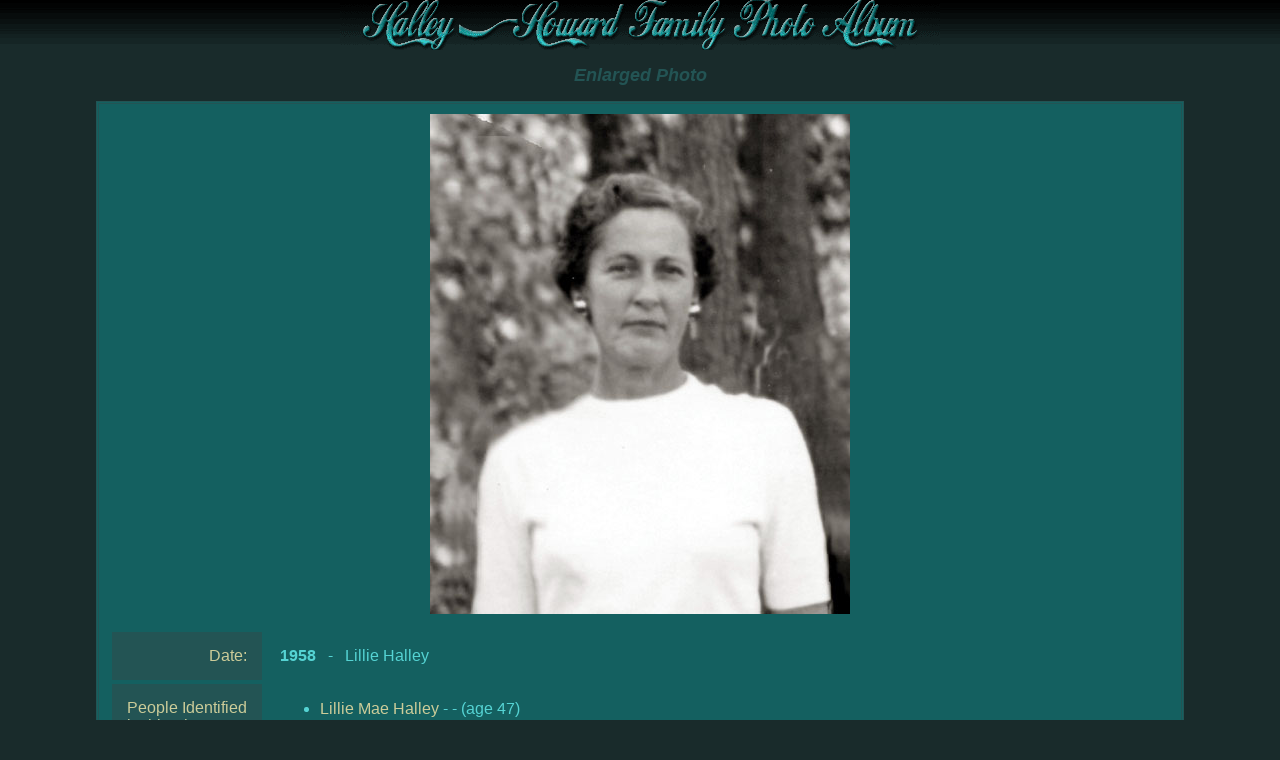

--- FILE ---
content_type: text/html
request_url: http://littletownmart.com/family/viewphoto.asp?lilliehalley58.jpg
body_size: 2680
content:

<!DOCTYPE HTML PUBLIC "-//W3C//DTD HTML 4.01 Transitional//EN">

<html>
<head>
	<title>View Photo</title>
	<link rel="STYLESHEET" type="text/css" href="Style.css">
</head>
<body>
<div class="MenuArea">
<table width="100%" cellspacing="0" cellpadding="0">
<tr><td background="images/Bannerbkgd.gif" height="50" align="center">
<img src="images/Banner.gif" width="600" height="50" alt="Howard - Halley Family Photo Album" border="0">

</td></tr>

</table>
</div>

<div class="PrintOnly">
Printed from the Halley-Howard Family Photo Album<br />
http://littletownmart.com/family
</div>
<div align="center"><h2>Enlarged Photo</h2></div>
<table width="85%" border="0" cellspacing="5" cellpadding="5" align="center" class="light">
<tr><td align="center">


<img src="photos/lilliehalley58.jpg" alt="lilliehalley58.jpg" width="420" height="500" border="0">
</td></tr>
<tr><td>

<table cellpadding="15">
<tr><td align="right" class="data">
Date:
</td><td> 
 <b>1958</b>&nbsp;&nbsp;&nbsp;-&nbsp;&nbsp;&nbsp;Lillie Halley</td></tr>
<tr><td align="right" valign="top" class="data">People Identified<br>in this Photo Are:</td><td>
<ul class="graphic"><li><a href="genealogy.asp?430">Lillie Mae Halley</a> - - (age 47)</li>
</ul></td></tr>
<tr><td align="right" class="data">Information<br>Last Updated:</td><td valign="top">4/7/2004</td></tr>
</table><br>
</table>
<br>

<br>
<div class="footer" align="center">
<hr width="60%">
 <a href="Genealogy.asp?A">A</a> |
 <a href="Genealogy.asp?B">B</a> |
 <a href="Genealogy.asp?C">C</a> |
 <a href="Genealogy.asp?D">D</a> |
 <a href="Genealogy.asp?E">E</a> |
 <a href="Genealogy.asp?F">F</a> |
 <a href="Genealogy.asp?G">G</a> |
 <a href="Genealogy.asp?H">H</a> |
 <a href="Genealogy.asp?I">I</a> |
 <a href="Genealogy.asp?J">J</a> |
 <a href="Genealogy.asp?K">K</a> |
 <a href="Genealogy.asp?L">L</a> |
 <a href="Genealogy.asp?M">M</a> |
 <a href="Genealogy.asp?N">N</a> |
 <a href="Genealogy.asp?O">O</a> |
 <a href="Genealogy.asp?P">P</a> |
 <a href="Genealogy.asp?Q">Q</a> |
 <a href="Genealogy.asp?R">R</a> |
 <a href="Genealogy.asp?S">S</a> |
 <a href="Genealogy.asp?T">T</a> |
 <a href="Genealogy.asp?U">U</a> |
 <a href="Genealogy.asp?V">V</a> |
 <a href="Genealogy.asp?W">W</a> |
 <a href="Genealogy.asp?X">X</a> |
 <a href="Genealogy.asp?Y">Y</a> |
 <a href="Genealogy.asp?Y">Z</a> <br />
<hr width="60%"><br>
<div class="footer" align="center">

<a href="index.htm">Home</a>&nbsp;&nbsp; | 

&nbsp;&nbsp;<a href="login.asp">Log In</a>&nbsp;&nbsp;|&nbsp;&nbsp;<a href="Genealogy.asp?A">Genealogy</a>&nbsp;&nbsp;

<p>&nbsp;</p>
</div>
	
</body>
</html>
